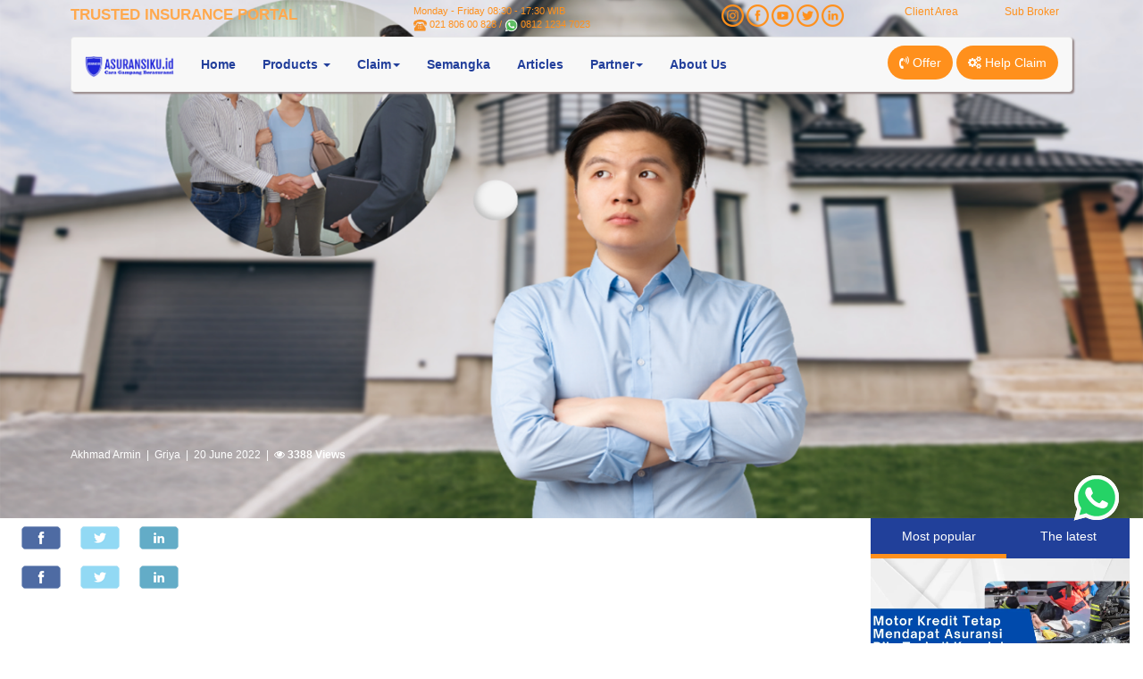

--- FILE ---
content_type: text/html; charset=UTF-8
request_url: https://www.asuransiku.id/promo-artikel/berita/1510/memulai-karir-sebagai-agen-properti?lang=en
body_size: 8594
content:
<!DOCTYPE html>
<html lang="en">

<head>
	<meta charset="utf-8">
	<meta http-equiv="X-UA-Compatible" content="IE=edge">
	<meta name="viewport" content="width=device-width, initial-scale=1">

	<meta name="robots" content="index, follow">
	<meta name="googlebot-news" content="index, follow">
	<meta name="googlebot" content="index, follow">
	<meta name="description" content="broker properti,agen properti,karir agen properti,bisnis properti,asuransi properti,asuransi rumah,asuransi bangunan" itemprop="description">
	<meta name="keywords" content="broker properti,agen properti,karir agen properti,bisnis properti,asuransi properti,asuransi rumah,asuransi bangunan" itemprop="keywords">
	<meta name="language" content="english">
	<meta property="og:type" content="article">
	<meta property="og:site_name" content="asuransikuid">
	<meta property="og:url" content="https://www.asuransiku.id/promo-artikel/berita/1510/memulai-karir-sebagai-agen-properti">
	<meta property="og:title" content="">
	<meta property="og:image" content="https://www.asuransiku.id/support/images/upload-photos/article/artikel2-besar-mulaikarir-agenproperti.png?w=650">
	<meta property="og:description" content="broker properti,agen properti,karir agen properti,bisnis properti,asuransi properti,asuransi rumah,asuransi bangunan">
	<meta name="twitter:card" content="summary_large_image">
	<meta name="twitter:site" content="@asuransiku_id">
	<meta name="twitter:site:id" content="@asuransiku_id">
	<meta name="twitter:creator" content="@asuransiku_id">
	<meta name="twitter:description" content="broker properti,agen properti,karir agen properti,bisnis properti,asuransi properti,asuransi rumah,asuransi bangunan">
	<meta name="twitter:image:src" content="https://www.asuransiku.id/support/images/upload-photos/article/artikel2-besar-mulaikarir-agenproperti.png?w=650">
	<title></title>
	<meta name="msapplication-TileImage" content="https://www.asuransiku.id/support/images/upload-photos/media/A_Logo.png">

<link rel="icon" href="https://www.asuransiku.id/support/images/upload-photos/media/A_Logo-150x150.png" sizes="32x32">
<link rel="icon" href="https://www.asuransiku.id/support/images/upload-photos/media/A_Logo.png" sizes="192x192">
<link rel="apple-touch-icon-precomposed" href="https://www.asuransiku.id/support/images/upload-photos/media/A_Logo.png">

<link rel="preconnect" href="https://www.youtube.com">
<link rel="preconnect" href="https://embed.youtube.com">
<link rel="preconnect" href="https://ajax.googleapis.com">
<link rel="preconnect" href="https://maps.googleapis.com">
<link rel="preconnect" href="https://www.googletagmanager.com">
<link rel="preconnect" href="https://pagead2.googlesyndication.com">
<link rel="preconnect" href="https://connect.facebook.net">
<link rel="preconnect" href="https://www.facebook.com">
<link rel="preconnect" href="https://embed.tawk.to">
<link rel="preconnect" href="https://va.tawk.to">
<link rel="preconnect" href="https://cdn.jsdelivr.net">	<link href="https://www.asuransiku.id/support/bootstrap/css/bootstrap.min.css" rel="stylesheet">
	<link href="https://www.asuransiku.id/support/font-awesome/css/font-awesome.css" rel="stylesheet">
	<link href="https://www.asuransiku.id/support/css/mystyle.css" rel="stylesheet">
	<link href="https://www.asuransiku.id/promo-artikel/berita/1510/memulai-karir-sebagai-agen-properti" rel="canonical">

	<style>
		.thumbnail {
			border: none;
		}

		.header {
			background-position: center;
			background-size: 100% 100%;
			height: 580px;
		}

		.tagline>.link-wa {
			text-decoration: none;
		}

		.tagline-mobile>.link-wa {
			text-decoration: none;
		}

		.header>.container>.small-info {
			color: #ff901c;
		}

		.content p {
			font-size: 15px;
			text-align: justify;
		}

		/** responsive all image in content */
		.content img {
			display: block;
			max-width: 100%;
			height: auto;
		}
	</style>

		<!-- Google Tag Manager -->
	<script async>(function(w,d,s,l,i){w[l]=w[l]||[];w[l].push({'gtm.start':
	new Date().getTime(),event:'gtm.js'});var f=d.getElementsByTagName(s)[0],
	j=d.createElement(s),dl=l!='dataLayer'?'&l='+l:'';j.async=true;j.src=
	'https://www.googletagmanager.com/gtm.js?id='+i+dl;f.parentNode.insertBefore(j,f);
	})(window,document,'script','dataLayer','GTM-NZB39H');</script>
	<!-- End Google Tag Manager -->

	<!-- JSON-LD markup generated by Google Structured Data Markup Helper. -->
	<script type="application/ld+json">
		{
			"@context": "http://schema.org",
			"@type": "Article",
			"name": "",
			"author": {
				"@type": "Person",
				"name": "Akhmad Armin",
				"url": "https://www.asuransiku.id/promo-artikel/author/akhmad-armin"
			},
			"datePublished": "2022-06-20T08:00:00+07:00",
			"dateModified": "2022-06-20T08:00:00+07:00",
			"image": "https://www.asuransiku.id/support/images/upload-photos/article/artikel2-besar-mulaikarir-agenproperti.png",
			"articleSection": "Griya",
			"articleBody": "",
			"url": "https://www.asuransiku.id/blog/memulai-karir-sebagai-agen-properti",
			"publisher": {
				"@type": "Organization",
				"name": "ASURANSIKU.id"
			}
		}
	</script>
</head>

<body>
	<section style="background-image: url('https://www.asuransiku.id/support/images/upload-photos/article/artikel2-besar-mulaikarir-agenproperti.png');" class="header header-article pwa-header-none">
		<div class="container">
			<script defer type="text/javascript">		
	$(document).on("click", "#btnGetOffer", function() {
		var form_data = {
			name: $("#txtName").val(),
			email: $("#txtEmailPenawaran").val(),
			no_telp: $("#txtTelp").val(),
			cob_id: $("#cbCob").val(),
			txt_captcha: $("#txtCaptcha").val(),
			hdf_captcha: $("#hdfCaptcha").val(),
			get_offer: $("#btnGetOffer").val()
		};

		$.ajax({
			type: "GET",
			url: "https://www.asuransiku.id/asuransiku",
			data: form_data,
			dataType: "text",
			cache: true,
			success: function(msg){
				if(msg == ''){
					window.location = "https://www.asuransiku.id/asuransiku/terimakasih";
				} else {
					$("#divError").html(msg);
				}
			}
		});
	});

	$(document).on("click", "#btnPenawaran", function() {
		$.ajax({
			type: "GET",
			url: "https://www.asuransiku.id/asuransiku/captcha",
			//data: form_data,
			dataType: "text",
	    cache:true,
			success: function(msg){
				$("#divShowCaptcha").html(msg);
			}
		});

		return false;
	});

	$(document).on("click", "#btnReload", function() {
		$.ajax({
			type: "GET",
			url: "https://www.asuransiku.id/asuransiku/captcha",
			//data: form_data,
			dataType: "text",
	    cache:true,
			success: function(msg){
				$("#divShowCaptcha").html(msg);
			}
		});

		return false;
	});
</script>
<div class="small-info">
    <div class="row">
        <div class="col-xs-7 col-sm-3 col-md-4 col-lg-4">
            <span class="portal-title"><strong>TRUSTED INSURANCE PORTAL</strong>
            </span>
        </div>
        <div class="col-xs-5 col-sm-9 col-md-8 col-lg-8">
            <div class="row">
                <div class="col-xs-12 col-sm-12 col-md-4 text-left tagline">
                    Monday - Friday 08:30 - 17:30 WIB<br>
                <img alt="Nomor Telp Asuransiku.id" src="https://www.asuransiku.id/support/images/support/phone.png" width="15"> 021 806 00 828 / <img alt="Nomor Whatsapp Asuransiku.id" src="https://www.asuransiku.id/support/images/support/wa2-min.png" width="15"> <a class="link-wa" target="_blank" href="https://api.whatsapp.com/send?phone=6281212347023&text=Helo ASURANSIKU.id">0812 1234 7023</a></div>
                <div class="col-xs-12 col-sm-12 col-md-4 text-right tagline">
                    <a href="https://www.instagram.com/asuransiku.id"><img alt="Instagram Asuransiku.id" width="25" src="https://www.asuransiku.id/support/images/IG.png"></a>
				<a href="https://www.facebook.com/asuransikuid/"><img alt="Facebook Asuransiku.id" width="25" src="https://www.asuransiku.id/support/images/FB.png"></a>
				<a href="https://www.youtube.com/channel/UCUS-E-oJ1GlT-Ktvwg5DxuA"><img alt="Youtube Asuransiku.id" width="25" src="https://www.asuransiku.id/support/images/Youtube.png"></a>
				<a href="https://twitter.com/asuransiku_id"><img alt="Twitter Asuransiku.id" width="25" src="https://www.asuransiku.id/support/images/Twitter.png"></a>
				<a href="https://www.linkedin.com/company/asuransiku.id?trk=company_logo"><img alt="Linkedin Asuransiku.id" width="25" src="https://www.asuransiku.id/support/images/Linkedin.png"></a>
                </div>
                <div class="col-xs-12 col-sm-12 col-md-4 text-right">
					<div class="col-md-6 col-sm-12"><a href="https://www.asuransiku.id/client-area/">Client Area</a></div>
					<div class="col-md-6 col-sm-12"><a href="https://www.asuransiku.id/agen">Sub Broker</a></div>
				</div>
					  
            </div>
        </div>
    </div>
            <span class="tagline-mobile">Monday - Friday 08:30 - 17:30 WIB <br> <img alt="Nomor Telp Asuransiku.id" src="https://www.asuransiku.id/support/images/support/phone.png" width="15"> 021 806 00 828 / <img alt="Nomor Whatsapp Asuransiku.id" src="https://www.asuransiku.id/support/images/support/wa2-min.png" width="15"> <a class="link-wa" target="_blank" href="https://api.whatsapp.com/send?phone=6281212347023&text=Helo ASURANSIKU.id">0812 1234 7023</a>
            </span>
</div>
<!-- start menu -->
<nav class="navbar navbar-default">
  <div class="container-fluid">
	<!-- Brand and toggle get grouped for better mobile display -->
	<div class="navbar-header">
	  <button type="button" class="navbar-toggle collapsed" data-toggle="collapse" data-target="#bs-example-navbar-collapse-1" aria-expanded="false">
		<span class="sr-only">Toggle navigation</span>
		<span class="icon-bar"></span>
		<span class="icon-bar"></span>
		<span class="icon-bar"></span>
	  </button>
	  <a class="navbar-brand" href="https://www.asuransiku.id/">
		<img alt="Asuransiku.id logo asuransiku" width="100" src="https://www.asuransiku.id/support/images/logo/logo-asuransiku.png" />
	  </a>
	</div>

	<!-- Collect the nav links, forms, and other content for toggling -->
	<div class="collapse navbar-collapse" id="bs-example-navbar-collapse-1">
		<ul class="nav navbar-nav">
			<li><a href="https://www.asuransiku.id/?lang=en">Home</a></li>			
			<li class="dropdown">
			  <a href="#" class="dropdown-toggle" data-toggle="dropdown" role="button" aria-haspopup="true" aria-expanded="false">Products <span class="caret"></span></a>
			  <ul class="dropdown-menu">
				<li><a href="https://www.asuransiku.id/produk-asuransi/mv/asuransi-kendaraan?lang=en">Vehicle insurance</a></li>
				<li><a href="https://www.asuransiku.id/produk-asuransi/property/asuransi-rumah?lang=en">Property Insurance</a></li>
				<li><a href="https://www.asuransiku.id/produk-asuransi/travel/asuransi-perjalanan?lang=en">Travel insurance</a></li>
				<li><a href="https://www.asuransiku.id/produk-asuransi/surety-bond/asuransi-jaminan?lang=en">Surety Bond Insurance</a></li>
				<li><a href="https://www.asuransiku.id/produk-asuransi/health/asuransi-kesehatan?lang=en">Health Insurance</a></li>
		    		<li><a href="https://www.asuransiku.id/produk-asuransi/wri/wreck-removal-insurance?lang=en">Wreck Removal</a></li>
			  </ul>
			</li>
            <li class="dropdown">
			  <a href="#" class="dropdown-toggle" data-toggle="dropdown" role="button" aria-haspopup="true" aria-expanded="false">Claim<span class="caret"></span></a>
			   <ul class="dropdown-menu">
				<li><a href="https://www.asuransiku.id/claim-asuransiku?lang=en">Claim Asuransiku</a></li>
				<li><a href="https://www.asuransiku.id/claim-panic?lang=en">Claim Panic Button</a></li>
				<li><a href="https://www.asuransiku.id/klaim?lang=en">Claim Procedure</a></li>
				<li><a href="https://www.asuransiku.id/bengkel-rekanan?lang=en">Partner Workshop</a></li>
			   </ul>
			</li>
			<li><a href="https://semangka.asuransiku.id">Semangka</a></li>
			<li><a href="https://www.asuransiku.id/promo-artikel">Articles</a></li>
			<li class="dropdown">
			  <a href="#" class="dropdown-toggle" data-toggle="dropdown" role="button" aria-haspopup="true" aria-expanded="false">Partner<span class="caret"></span></a>
              <li><a href="https://www.asuransiku.id/tentang-kami?lang=en">About Us</a></li>
			   <ul class="dropdown-menu">
				<!-- <li><a href="https://www.asuransiku.id/register/?lang=en">Sub Broker</a></li> -->
				<li><a href="https://www.asuransiku.id/mandiri/">Bank Mandiri</a></li>
				<li><a href="https://www.asuransiku.id/agen/">Sub Broker</a></li>
				<li><a href="https://www.asuransiku.id/referral">Referral</a></li>
			   </ul>
			</li>
								</ul>
					<ul class="nav navbar-nav navbar-right">
			<script>
			  $(function(){
				$('[rel=popover]').popover({ 
				  html : true, 
				  content: function() {
					return $('#popover_content_wrapper').html();
				  }
				});
			  });
			</script>
			<div class="desktop-offer">
				<li href="#" id="btnPenawaran" data-placement="bottom" class="btn btn-asuransiku-orange-menu" rel="popover" data-content=""> 
					<span class="fa fa-volume-control-phone"></span> 
Offer				</li>
				<li class="btn btn-asuransiku-orange-menu"> 
					<a href="https://www.asuransiku.id/claim-asuransiku/?lang=en" style="text-decoration:none;color:#fff;"><span class="fa fa-cogs"></span> Help Claim</a>
				</li>
			</div>
			<div class="mobile-offer">
				<!-- Button trigger modal -->
				<button id="btnPenawaran" type="button" class="btn btn-asuransiku-orange-menu" data-toggle="modal" data-target="#offerModal">
				  <span class="fa fa-volume-control-phone"></span> 
Offer				</button>
				<button class="btn btn-asuransiku-orange-menu">
				  <a href="https://www.asuransiku.id/claim-asuransiku/?lang=en" style="text-decoration:none;color:#fff;"><span class="fa fa-cogs"></span> Help Claim</a>
				</button>

				<!-- Modal -->
				<div class="modal fade" id="offerModal" tabindex="-1" role="dialog" aria-labelledby="myModalLabel">
				  <div class="modal-dialog" role="document">
					<div class="modal-content">
					  <div class="modal-header">
						<button type="button" class="close" data-dismiss="modal" aria-label="Close"><span aria-hidden="true">&times;</span></button>
						<h5 class="text-center modal-title" id="myModalLabel"><strong>Enter Data Below</strong></h5>
					  </div>
					  <div class="modal-body">
						<div id="divError"></div>
						<input name="txt_bilingual" id="txtBilingual" type="hidden" value="eng">
						<div class="form-group">
							<label>Name <span style="color:red;">*</span></label>
							<input name="name" id="txtName" type="text" class="form-control" placeholder="Name" required>
						</div>
						<div class="form-group">
							<label>Email</label>
							<input name="email" id="txtEmailPenawaran" type="email" class="form-control" placeholder="Email">
						</div>
						<div class="form-group">
							<label>Phone Number <span style="color:red;">*</span></label>
							<input name="no_telp" id="txtTelp" type="number" class="form-control" placeholder="Phone Number" required>
						</div>
						<div class="form-group">
							<label>
Type of Insurance <span style="color:red;">*</span></label>
							<select name="cob_id" id="cbCob" class="form-control" required="required">
							  <option value="">** Choose the type of insurance **</option>
							  <option value="01">Vehicle insurance</option>
							  <option value="02">Property Insurance</option>
							  <option value="05">Life insurance</option>
							  <option value="07">Travel insurance</option>
							</select>
						</div>
						<div id="divShowCaptcha"></div>
						<center>
							<input style="width:100%;" type="button" name="get_offer" value="Submit" id="btnGetOffer" class="btn btn-asuransiku-orange">
						</center>
					  </div>
					</div>
				  </div>
				</div>
			</div>

			<div id="popover_content_wrapper" style="display: none;">
				<div class="popover-content">
					<h5 class="text-center"><strong>Enter Data Below</strong></h5>
					<div id="divError"></div>
					<input name="txt_bilingual" id="txtBilingual" type="hidden" value="eng">
					<div class="form-group">
						<label>Name <span style="color:red;">*</span></label>
						<input name="name" id="txtName" type="text" class="form-control" placeholder="Name" required>
					</div>
					<div class="form-group">
						<label>Email</label>
						<input name="email" id="txtEmailPenawaran" type="email" class="form-control" placeholder="Email">
					</div>
					<div class="form-group">
						<label>Phone Number <span style="color:red;">*</span></label>
						<input name="no_telp" id="txtTelp" type="number" class="form-control" placeholder="Phone Number" required>
					</div>
					<div class="form-group">
						<label>
Type of Insurance <span style="color:red;">*</span></label>
						<select name="cob_id" id="cbCob" class="form-control" required="required">
						  <option value="">** Choose the type of insurance **</option>
							  <option value="01">Vehicle insurance</option>
							  <option value="02">Property Insurance</option>
							  <option value="05">Life insurance</option>
							  <option value="07">Travel insurance</option>
						</select>
					</div>
					<div id="divShowCaptcha"></div>
					<center>
						<input style="width:100%;" type="button" name="get_offer" value="Submit" id="btnGetOffer" class="btn btn-asuransiku-orange">
					</center>
				</div>
			</div>	
		</ul>
					
	</div><!-- /.navbar-collapse -->
  </div><!-- /.container-fluid -->
</nav>
<!-- end menu -->
			<div class="title-artcl">
				<h1 style="display: inline-block;"></h1>
				<br>
				<small style="display: inline-block;"><a href="https://www.asuransiku.id/promo-artikel/author/akhmad-armin">Akhmad Armin</a>&nbsp;&nbsp;|&nbsp;&nbsp;Griya&nbsp;&nbsp;|&nbsp;&nbsp;20 June 2022&nbsp;&nbsp;|&nbsp;&nbsp;<i class="fa fa-eye" aria-hidden="true"></i> <strong>3388 Views</strong></small>
			</div>
		</div>
	</section>
	<div class="container-fluid">
		<div class="content_artcl">
			<div class="title-artcl-m">
				<h2></h2>
				<small>Griya&nbsp;&nbsp;|&nbsp;&nbsp;20 June 2022</small>
				<img class="img-responsive" src="https://www.asuransiku.id/support/images/upload-photos/article/artikel2-besar-mulaikarir-agenproperti.png" loading="lazy" alt="">
			</div>
			<div class="row">
				<div class="col-xs-12 col-md-9 col-lg-9">
					<div class="row pwa-share-top-none">
						<div class="col-xs-12 col-md-12">
							<a class="btn btn_share" href="https://www.facebook.com/sharer.php?u=https://www.asuransiku.id/blog/memulai-karir-sebagai-agen-properti&picture=https://www.asuransiku.id/support/images/upload-photos/article/artikel2-besar-mulaikarir-agenproperti.png" target="_blank">
								<img src="https://www.asuransiku.id/support/images/share-icon-facebook.png" alt="icon facebook">
							</a>
							<a class="btn btn_share" href="https://twitter.com/intent/tweet?text=&url=https://www.asuransiku.id/blog/memulai-karir-sebagai-agen-properti" data-size="large" target="_blank">
								<img src="https://www.asuransiku.id/support/images/share-icon-twitter.png" alt="icon twitter">
							</a>
							<a class="btn btn_share" href="https://www.linkedin.com/shareArticle?mini=true&url=https://www.asuransiku.id/blog/memulai-karir-sebagai-agen-properti&title=&picture=https://www.asuransiku.id/support/images/upload-photos/article/artikel2-besar-mulaikarir-agenproperti.png" target="_blank">
								<img src="https://www.asuransiku.id/support/images/share-icon-Linkedin.png" alt="icon linkedin">
							</a>
						</div>
					</div>
					<div class="content">
											</div>
										<div class="row pwa-share-bottom-none">
						<div class="col-xs-12 col-md-12">
							<a class="btn btn_share" href="https://www.facebook.com/sharer/sharer.php?u=https://www.asuransiku.id/blog/memulai-karir-sebagai-agen-properti&picture=https://www.asuransiku.id/support/images/upload-photos/article/artikel2-besar-mulaikarir-agenproperti.png" target="_blank">
								<img src="https://www.asuransiku.id/support/images/share-icon-facebook.png" alt="icon facebook">
							</a>
							<a class="btn btn_share" href="https://twitter.com/intent/tweet?text=&url=https://www.asuransiku.id/blog/memulai-karir-sebagai-agen-properti" data-size="large" target="_blank">
								<img src="https://www.asuransiku.id/support/images/share-icon-twitter.png" alt="icon twitter">
							</a>
							<a class="btn btn_share" href="https://www.linkedin.com/shareArticle?mini=true&url=https://www.asuransiku.id/blog/memulai-karir-sebagai-agen-properti&title=&picture=https://www.asuransiku.id/support/images/upload-photos/article/artikel2-besar-mulaikarir-agenproperti.png" target="_blank">
								<img src="https://www.asuransiku.id/support/images/share-icon-Linkedin.png" alt="icon linkedin">
							</a>
						</div>
					</div>

					<div id="fb-root"></div>
					<div class="fb-comments" data-numposts="5" width="100%"></div>
				</div>
				<div class="col-xs-12 col-md-3 col-lg-3 pwa-items-none">
					<!-- Nav tabs -->
<ul class="nav nav-tabs nav-justified nav-half" role="tablist">
	<li role="presentation" class="active"><a href="#popular" aria-controls="popular" data-toggle="tab">Most popular</a></li>
	<li role="presentation"><a href="#recent" aria-controls="recent" role="tab" data-toggle="tab">
The latest</a></li>
</ul>

<!-- Tab panes -->
<div class="tab-content">
	<div role="tabpanel" class="tab-pane active" id="popular">
		<div class="list-group">
								<img class="img-responsive center-block" loading="lazy" src="https://www.asuransiku.id/support/images/upload-photos/article/motor-kredit.webp" alt="Motor Kredit Tetap Mendapat Asuransi Bila Terjadi Kecelakaan" title="Motor Kredit Tetap Mendapat Asuransi Bila Terjadi Kecelakaan">
						<a href="https://www.asuransiku.id/blog/motor-kredit-tetap-mendapat-asuransi-bila-terjadi-kecelakaan" class="list-group-item">
			  <div class="row">
				<div class="col-xs-1 col-md-1">1.</div>
				<div class="col-xs-10 col-md-10">Motorcycle Credit Still Gets Insurance When An Accident Occurs</div>
			  </div>
			</a>
									<a href="https://www.asuransiku.id/blog/pengertian-asuransi" class="list-group-item">
			  <div class="row">
				<div class="col-xs-1 col-md-1">2.</div>
				<div class="col-xs-10 col-md-10">Understanding insurance</div>
			  </div>
			</a>
									<a href="https://www.asuransiku.id/blog/bisakah-bulking-dan-cutting-bersamaan" class="list-group-item">
			  <div class="row">
				<div class="col-xs-1 col-md-1">3.</div>
				<div class="col-xs-10 col-md-10"></div>
			  </div>
			</a>
									<a href="https://www.asuransiku.id/blog/pengertian-asuransi-kendaraan-bermotor" class="list-group-item">
			  <div class="row">
				<div class="col-xs-1 col-md-1">4.</div>
				<div class="col-xs-10 col-md-10">Understanding motor vehicle insurance</div>
			  </div>
			</a>
									<a href="https://www.asuransiku.id/blog/asuransi-kebakaran-flexas" class="list-group-item">
			  <div class="row">
				<div class="col-xs-1 col-md-1">5.</div>
				<div class="col-xs-10 col-md-10">FIRE INSURANCE (FLEXAS)</div>
			  </div>
			</a>
									<a href="https://www.asuransiku.id/blog/ciri-ciri-ecu-motor-rusak" class="list-group-item">
			  <div class="row">
				<div class="col-xs-1 col-md-1">6.</div>
				<div class="col-xs-10 col-md-10"></div>
			  </div>
			</a>
									<a href="https://www.asuransiku.id/blog/tata-cara-klaim-asuransi-motor-kredit-kecelakaan" class="list-group-item">
			  <div class="row">
				<div class="col-xs-1 col-md-1">7.</div>
				<div class="col-xs-10 col-md-10">Procedure for Accident Insurance Motor Credit Claims</div>
			  </div>
			</a>
									<a href="https://www.asuransiku.id/blog/1-suku-emas-berapa-gram" class="list-group-item">
			  <div class="row">
				<div class="col-xs-1 col-md-1">8.</div>
				<div class="col-xs-10 col-md-10"></div>
			  </div>
			</a>
									<a href="https://www.asuransiku.id/blog/minum-banyak-air-putih-melancarkan-pernapasan-pada-manusia" class="list-group-item">
			  <div class="row">
				<div class="col-xs-1 col-md-1">9.</div>
				<div class="col-xs-10 col-md-10">Drinking Lots of White Water Radiates In Humans</div>
			  </div>
			</a>
									<a href="https://www.asuransiku.id/blog/olahraga-pembentukan-otot-tanpa-suplemen-bisakah" class="list-group-item">
			  <div class="row">
				<div class="col-xs-1 col-md-1">10.</div>
				<div class="col-xs-10 col-md-10"></div>
			  </div>
			</a>
					</div>
	</div>
	<div role="tabpanel" class="tab-pane" id="recent">
		<div class="list-group">
									<center><img class="img-responsive center-block" loading="lazy" src="https://www.asuransiku.id/support/images/upload-photos/article/shop-drawing.webp" alt="Shop Drawing: Pengertian, Fungsi, dan Contoh" title="Shop Drawing: Pengertian, Fungsi, dan Contoh"></center>
						<a href="https://www.asuransiku.id/blog/apa-itu-shop-drawing" class="list-group-item">
			  <div class="row">
					<div class="col-xs-1 col-md-1">1.</div>
					<div class="col-xs-10 col-md-10">Shop Drawing: Pengertian, Fungsi, dan Contoh</div>
			  </div>
			</a>
									<a href="https://www.asuransiku.id/blog/oleh-oleh-umroh-paling-dicari" class="list-group-item">
			  <div class="row">
					<div class="col-xs-1 col-md-1">2.</div>
					<div class="col-xs-10 col-md-10">Oleh Oleh Umroh Paling Populer dan Disukai Keluarga</div>
			  </div>
			</a>
									<a href="https://www.asuransiku.id/blog/cara-klaim-asuransi-mobil-online" class="list-group-item">
			  <div class="row">
					<div class="col-xs-1 col-md-1">3.</div>
					<div class="col-xs-10 col-md-10">Cara Klaim Asuransi Mobil Online dengan Mudah </div>
			  </div>
			</a>
									<a href="https://www.asuransiku.id/blog/apa-itu-drill-fire" class="list-group-item">
			  <div class="row">
					<div class="col-xs-1 col-md-1">4.</div>
					<div class="col-xs-10 col-md-10">Apa Itu Drill Fire? Simak Penjelasan Lengkapnya di Sini</div>
			  </div>
			</a>
									<a href="https://www.asuransiku.id/blog/dashcam-mobil" class="list-group-item">
			  <div class="row">
					<div class="col-xs-1 col-md-1">5.</div>
					<div class="col-xs-10 col-md-10">Dashcam Mobil: Fungsi, Manfaat, dan Tips Memilih yang Tepat</div>
			  </div>
			</a>
									<a href="https://www.asuransiku.id/blog/disneyland-dimana-saja" class="list-group-item">
			  <div class="row">
					<div class="col-xs-1 col-md-1">6.</div>
					<div class="col-xs-10 col-md-10">Disneyland Dimana Saja? Ini Daftar Lengkapnya di Seluruh Dunia!</div>
			  </div>
			</a>
									<a href="https://www.asuransiku.id/blog/apa-itu-revolution-per-minute-rpm" class="list-group-item">
			  <div class="row">
					<div class="col-xs-1 col-md-1">7.</div>
					<div class="col-xs-10 col-md-10">Apa Itu Revolution Per Minute (RPM)? Simak Penjelasannya!</div>
			  </div>
			</a>
									<a href="https://www.asuransiku.id/blog/bengkel-mobil-kudus-terbaik" class="list-group-item">
			  <div class="row">
					<div class="col-xs-1 col-md-1">8.</div>
					<div class="col-xs-10 col-md-10">Daftar Bengkel Mobil Kudus Terbaik dengan Pelayanan Profesional</div>
			  </div>
			</a>
									<a href="https://www.asuransiku.id/blog/rumus-mengatur-keuangan" class="list-group-item">
			  <div class="row">
					<div class="col-xs-1 col-md-1">9.</div>
					<div class="col-xs-10 col-md-10">Rumus Mengatur Keuangan yang Bikin Hidup Lebih Tenang</div>
			  </div>
			</a>
									<a href="https://www.asuransiku.id/blog/lantai-mezzanine" class="list-group-item">
			  <div class="row">
					<div class="col-xs-1 col-md-1">10.</div>
					<div class="col-xs-10 col-md-10">Lantai Mezzanine: Solusi Praktis Tambah Ruang di Rumah</div>
			  </div>
			</a>
					</div>
	</div>
</div>	
					<!-- Nav tabs -->
<ul class="nav nav-tabs nav-justified" role="tablist">
	<li role="presentation" class="active"><a href="#kategori" aria-controls="kategori" role="tab" data-toggle="tab">Categories</a></li>
</ul>

<!-- Tab panes -->
<div class="tab-content">
	<div role="tabpanel" class="tab-pane active" id="kategori">
		<div class="list-group">
					<a href="https://www.asuransiku.id/promo-artikel/category/2" class="list-group-item">
			  <div class="row">
				<div class="col-xs-12 col-md-12">
					Otomotif				</div>
			  </div>
			</a>
						<a href="https://www.asuransiku.id/promo-artikel/category/3" class="list-group-item">
			  <div class="row">
				<div class="col-xs-12 col-md-12">
					Griya				</div>
			  </div>
			</a>
						<a href="https://www.asuransiku.id/promo-artikel/category/4" class="list-group-item">
			  <div class="row">
				<div class="col-xs-12 col-md-12">
					General				</div>
			  </div>
			</a>
						<a href="https://www.asuransiku.id/promo-artikel/category/5" class="list-group-item">
			  <div class="row">
				<div class="col-xs-12 col-md-12">
					Pariwisata				</div>
			  </div>
			</a>
						<a href="https://www.asuransiku.id/promo-artikel/category/7" class="list-group-item">
			  <div class="row">
				<div class="col-xs-12 col-md-12">
					Lifestyle and Health				</div>
			  </div>
			</a>
						<a href="https://www.asuransiku.id/promo-artikel/category/9" class="list-group-item">
			  <div class="row">
				<div class="col-xs-12 col-md-12">
					Important Information				</div>
			  </div>
			</a>
						<a href="https://www.asuransiku.id/promo-artikel/category/10" class="list-group-item">
			  <div class="row">
				<div class="col-xs-12 col-md-12">
					Pets and Agriculture				</div>
			  </div>
			</a>
						<a href="https://www.asuransiku.id/promo-artikel/category/11" class="list-group-item">
			  <div class="row">
				<div class="col-xs-12 col-md-12">
					Bisnis				</div>
			  </div>
			</a>
						<a href="https://www.asuransiku.id/promo-artikel/category/12" class="list-group-item">
			  <div class="row">
				<div class="col-xs-12 col-md-12">
					Finance				</div>
			  </div>
			</a>
						<a href="https://www.asuransiku.id/promo-artikel/category/13" class="list-group-item">
			  <div class="row">
				<div class="col-xs-12 col-md-12">
					Culinary				</div>
			  </div>
			</a>
					</div>
	</div>
</div>
				</div>
			</div>
		</div>
	</div>
	<div class="footer-1">
	<div class="container">
		<div class="row">
			<div class="col-sm-12 col-md-3">
				<center>
					<a target="_blank" href="https://sealsplash.geotrust.com/splash?&dn=www.asuransiku.id"><img loading="lazy" alt="Keamanan Terjamin oleh SSL DIGICERT" src="https://www.asuransiku.id/support/images/upload-photos/media/digicert.png" width="175" class="img-responsive"></a>
					<label>SAFE TRANSACTIONS
</label>
				</center>
				<center>
					<br>
					<a target="_blank" href="https://play.google.com/store/apps/details?id=id.asuransiku.app.abb"><img loading="lazy" alt="Asuransiku.id tersedia di Google Playstore" src="https://www.asuransiku.id/support/images/available_on_google_play.png" width="150" class="img-responsive"></a>
				</center>
			</div>
			<div class="col-sm-4 col-md-2">
				<label>Product</label><br>
				<p><p>
<a href="https://www.asuransiku.id/produk-asuransi/mv/asuransi-kendaraan?lang=en">Asuransi Kendaraan</a><br>
<a href="https://www.asuransiku.id/produk-asuransi/property/asuransi-rumah?lang=en">Asuransi Property</a><br>
<a href="https://www.asuransiku.id/produk-asuransi/travel/asuransi-perjalanan?lang=en" target="_blank">Asuransi Travel</a><br>
<a href="https://www.asuransiku.id/produk-asuransi/surety-bond/asuransi-jaminan?lang=en" target="_blank">Asuransi Penjaminan</a><br>
<a href="https://www.asuransiku.id/produk-asuransi/micro/asuransi-mikro?lang=en" target="_blank">Asuransi Mikro</a><br>
<a href="https://www.asuransiku.id/produk-asuransi/health/asuransi-kesehatan?lang=en" target="_blank">Asuransi Kesehatan</a><br>
<a href="https://www.asuransiku.id/produk-asuransi/wri/wreck-removal-insurance?lang=en" target="_blank">Asuransi Wreck Removal</a>
</p></p>
			</div>
			<div class="col-sm-4 col-md-2">
				<label>Contact Us</label><br>
				<p><p><span style="color:#ffffff">021 &ndash; 806 00 828<br />
0812 1234 7023<br />
<a class="link-wa" target="_blank" href="https://api.whatsapp.com/send?phone=6281212347023&amp;text=Hai">0812 1234 7023</a><br />
<a class="link-wa" target="_blank" href="https://api.whatsapp.com/send?phone=6281283627588&amp;text=Hai">0812 8362 7588</a><br />
Monday - Friday<br />
08.30 s/d 17.30 WIB</span></p>
<p><span style="color:#ffffff">Synergy Building, 15th fl<br />
Jl. Jalur Sutera Barat Kav.17, Alam Sutera<br />
Tangerang, Banten 15143 - Indonesia&nbsp;</span></p>
</p>
			</div>
			<div class="col-sm-4 col-md-2">
				<label>Help</label><br>
				<p><p>
<a href="https://www.asuransiku.id/pengembalian-premi?lang=en">Refund Premium</a><br />
<a href="https://www.asuransiku.id/produk-asuransi/support/doc/Kebijakan_Privasi_dan_Syarat_Ketentuan.pdf" target="_blank">Terms, Conditions & Privacy</a><br />
</p>
</p>
			</div>
			<div class="col-sm-12 col-md-3">
				<div class="embed-responsive embed-responsive-4by3">
					<!-- <iframe class="embed-responsive-item" src="https://www.google.com/maps/embed?pb=!1m18!1m12!1m3!1d3966.555084657333!2d106.79543601476894!3d-6.190238395518609!2m3!1f0!2f0!3f0!3m2!1i1024!2i768!4f13.1!3m3!1m2!1s0x0%3A0x65ab84fe23010406!2sASURANSIKU.id!5e0!3m2!1sen!2s!4v1474535494562"></iframe> -->
					<!-- <iframe src="https://www.google.com/maps/embed?pb=!1m14!1m8!1m3!1d15865.20367268664!2d106.6529632!3d-6.2239959!3m2!1i1024!2i768!4f13.1!3m3!1m2!1s0x0%3A0x3c4b49cffd39fd98!2sCara%20Gampang%20Berasuransi!5e0!3m2!1sid!2sid!4v1636353202465!5m2!1sid!2sid" width="600" height="450" style="border:0;"></iframe> -->
					<!-- <iframe src="https://www.google.com/maps/embed?pb=!1m18!1m12!1m3!1d26682.202101902356!2d106.66648316466777!3d-6.219735299687004!2m3!1f0!2f0!3f0!3m2!1i1024!2i768!4f13.1!3m3!1m2!1s0x2e69fb49ef6edad3%3A0x55c41f1f30bb9b5b!2sPialang%20dan%20Konsultan%20Asuransi!5e0!3m2!1sid!2sid!4v1636354295185!5m2!1sid!2sid" width="600" height="450" style="border:0;" allowfullscreen="" loading="lazy"></iframe> -->
					<iframe class="embed-responsive-item" loading="lazy" data-src="https://www.google.com/maps/embed?pb=!1m18!1m12!1m3!1d1983.147682848452!2d106.65184579399687!3d-6.224731324940809!2m3!1f0!2f0!3f0!3m2!1i1024!2i768!4f13.1!3m3!1m2!1s0x2e69f693ac640f6b%3A0x65ab84fe23010406!2sASURANSIKU.id!5e0!3m2!1sid!2sid!4v1637025440473!5m2!1sid!2sid" allowfullscreen=""></iframe>
				</div>
			</div>
		</div><br>
		<div class="row">
			<div class="col-sm-8 col-md-9">
				&copy; 2015 ASURANSIKU.id All Right Reserved
			</div>
			<div class="col-sm-4 col-md-3">
				<a href="https://www.instagram.com/asuransiku.id"><img alt="Instagram Asuransiku.id" width="25" src="https://www.asuransiku.id/support/images/IG.png"></a>
				<a href="https://www.facebook.com/asuransikuid/"><img alt="Facebook Asuransiku.id" width="25" src="https://www.asuransiku.id/support/images/FB.png"></a>
				<a href="https://www.youtube.com/channel/UCUS-E-oJ1GlT-Ktvwg5DxuA"><img alt="Youtube Asuransiku.id" width="25" src="https://www.asuransiku.id/support/images/Youtube.png"></a>
				<a href="https://twitter.com/asuransiku_id"><img alt="Twitter Asuransiku.id" width="25" src="https://www.asuransiku.id/support/images/Twitter.png"></a>
				<a href="https://www.linkedin.com/company/asuransiku.id?trk=company_logo"><img alt="Linkedin Asuransiku.id" width="25" src="https://www.asuransiku.id/support/images/Linkedin.png"></a>
			</div>
		</div>
	</div>
</div>
<div class="footer-2">
	<div class="container">
		<div class="row">
			<div class="col-sm-8 col-md-5" style="margin:0;">
				<label>Powered by</label><br>
				<img loading="lazy" alt="PT ABB Insurance Brokers" width="100" src="https://www.asuransiku.id/support/images/logo-abb.png">
				<img loading="lazy" alt="APPARINDO" width="100" src="https://www.asuransiku.id/support/images/logo-apparindo.png">
				<img loading="lazy" alt="OJK" width="100" src="https://www.asuransiku.id/support/images/logo-ojk.png">
				<img loading="lazy" alt="Fintech" width="100" src="https://www.asuransiku.id/support/images/logo-fintech.png">
			</div>
			<div class="col-sm-4 col-md-3" style="margin:0;">
				<center>
					<label>Registered with Kominfo</label><br>
					<img loading="lazy" alt="Terdaftar Digital Broker oleh Kominfo" width="50" src="https://www.asuransiku.id/support/images/kominfo.png">
				</center>
			</div>
			<div class="col-sm-12 col-md-4" style="margin:0;">
				<label><a href="https://www.asuransiku.id/cara-bayar?lang=en">Payment Gateway</a></label><br>
				<img loading="lazy" alt="Pembayaran menggunakan kartu kredit American Express di Asuransiku.id" width="60" src="https://www.asuransiku.id/support/images/logo-amex.png">
				<img loading="lazy" alt="Pembayaran menggunakan kartu kredit JCB di Asuransiku.id" width="60" src="https://www.asuransiku.id/support/images/logo-jcb.png">
				<img loading="lazy" alt="Pembayaran menggunakan kartu kredit Mastercard di Asuransiku.id" width="60" src="https://www.asuransiku.id/support/images/logo-mastercard.png">
				<img loading="lazy" alt="Pembayaran menggunakan ALTO di Asuransiku.id" width="60" src="https://www.asuransiku.id/support/images/logo-alto.png">
				<img loading="lazy" alt="Pembayaran menggunakan ATM Bersama di Asuransiku.id" width="60" src="https://www.asuransiku.id/support/images/logo-atm-bersama.png">
				<img loading="lazy" alt="Pembayaran menggunakan Bank BCA di Asuransiku.id" width="60" src="https://www.asuransiku.id/support/images/logo-bca.png">
				<img loading="lazy" alt="Pembayaran menggunakan Bank Mandiri di Asuransiku.id" width="60" src="https://www.asuransiku.id/support/images/logo-mandiri.png">
				<img loading="lazy" alt="Pembayaran menggunakan Prima di Asuransiku.id" width="60" src="https://www.asuransiku.id/support/images/logo-prima.png">
				<img loading="lazy" alt="Pembayaran menggunakan kartu kredit Visa di Asuransiku.id" width="60" src="https://www.asuransiku.id/support/images/logo-visa.png">
			</div>
		</div>
	</div>
</div>
<!-- Whatsapp Widget -->
<a id="ic-wa" class="ic-wa cta-waba show" href="https://wa.me/6281212347023?text=Halo ASURANSIKU.id, Saya tertarik dengan asuransi!" title="Whatsapp ASURANSIKU.id" target="_blank" rel="noreferrer">
	<img width="64" height="64" alt="WhatsApp ASURANSIKU.id" class="img-slider-lazy" title="Whatsapp ASURANSIKU.id" data-src="https://www.asuransiku.id/support/images/ic-wa.svg">
	<span><strong>WhatsApp Customer Service</strong></span>
</a>

<!-- Google Tag Manager (noscript) -->
<noscript><iframe src="https://www.googletagmanager.com/ns.html?id=GTM-NZB39H"
		height="0" width="0" style="display:none;visibility:hidden"></iframe></noscript>
<!-- End Google Tag Manager (noscript) -->

<!--Start of Tawk.to Script-->
<script async type="text/javascript">
	function initIframe() {
		var vidDefer = document.getElementsByTagName('iframe');
		for (var i = 0; i < vidDefer.length; i++) {
			if (vidDefer[i].getAttribute('data-src')) {
				vidDefer[i].setAttribute('src', vidDefer[i].getAttribute('data-src'));
			}
		}
	}

	function initImageLazy() {
		var sliderDefer = document.getElementsByClassName('img-slider-lazy');
		for (var i = 0; i < sliderDefer.length; i++) {
			if (sliderDefer[i].getAttribute('data-src')) {
				sliderDefer[i].setAttribute('src', sliderDefer[i].getAttribute('data-src'));
			}
		}
	}

	initIframe()
	initImageLazy()

	/** Tawk Chat */
	var Tawk_API = Tawk_API || {},
		Tawk_LoadStart = new Date();
	(function() {
		var s1 = document.createElement("script"),
			s0 = document.getElementsByTagName("script")[0];
		s1.async = true;
		s1.src = 'https://embed.tawk.to/57e25477ff00b01eac7a61eb/default';
		s1.charset = 'UTF-8';
		s1.setAttribute('crossorigin', '*');
		s0.parentNode.insertBefore(s1, s0);
	})();
</script>
<!--End of Tawk.to Script-->	<script src="https://ajax.googleapis.com/ajax/libs/jquery/1.12.4/jquery.min.js"></script>
	<script defer src="https://www.asuransiku.id/support/bootstrap/js/bootstrap.min.js"></script>
	<script defer>
		/** Facebook */
		(function(d, s, id) {
			var js, fjs = d.getElementsByTagName(s)[0];
			if (d.getElementById(id)) return;
			js = d.createElement(s);
			js.id = id;
			js.src = "//connect.facebook.net/en_US/sdk.js#xfbml=1&version=v2.8";
			fjs.parentNode.insertBefore(js, fjs);
		}(document, 'script', 'facebook-jssdk'));
	</script>
</body>
</html>


--- FILE ---
content_type: text/css
request_url: https://www.asuransiku.id/support/css/mystyle.css
body_size: 3071
content:
h3{font-weight:bolder;margin:0px 0 15px 0;}
h4{font-weight:bolder;text-align:center;margin:0px 0 15px 0;}
.ads-mobile{display:none !important;}
.ads-desktop{display:block !important;}
.tagline{font-size:10.5px;}
.tagline-mobile{padding:0 15px;display:none;}
.portal-title{color:#ffa94f;font-size:17px;}
.header > .container > .small-info{color:#fff;margin:5px 0;font-size:12px;}
.header > .container > .small-info a{color:#FF901C;}
.header-2{height:120px;}
.header-2 > .container > .small-info{color:#FF901C;}
.header-2 > .container > .small-info a{color:#FF901C;}
.hdr-compare{background:none;}
.hdr-compare > .container > .small-info{color:#FF901C;text-align:right;margin:5px 0;font-size:12px;}
.panel-heading-blue{background-color:#21409a !important;color:#fff !important;}
.panel-body-blue{background-color:#E3F0FF;}
.panel-heading-orange{background-color:#FF901C !important;color:#fff !important;}
.panel-body-orange{background-color:#f9e5d0;}
.modal-title{color:#FF901C;}
.modal-body{text-align:center;color:#21409a;}
.navbar-default .navbar-nav>li>a:focus, .navbar-default .navbar-nav>li>a:hover{background:none;color:#FF901C;}
.navbar-default .navbar-nav>.open>a, .navbar-default .navbar-nav>.open>a:focus, .navbar-default .navbar-nav>.open>a:hover{background:none;color:#FF901C;}
.dropdown-menu{padding:0;margin-top:5px;}
.dropdown-menu>li>a:focus, .dropdown-menu>li>a:hover{background-color:#f9e5d0;}
.navbar{z-index:1;padding:5px 0;margin-bottom:0;box-shadow:2px 2px 2px #968787;}
.navbar-default .navbar-nav>li>a{color:#223F9B;font-weight:bold;}
.btn-submit-discount{background:#FF901C;border:#FF901C;margin-top:27px;color:#fff;border-radius:41px;}
.btn-submit-discount:hover{background:#ffa140;color:#fff !important;border-radius:41px;}
.btn-asuransiku-grey{width:100%;margin-top:4px;background:#c7c7c7;color:#fff !important;border-radius:41px;padding-top:8px !important;padding-bottom:8px !important;}
.btn-asuransiku-grey:hover{background:#ececec;color:#fff !important;border-radius:41px;}
.btn-asuransiku-orange-menu{margin-top:4px;background:#FF901C;color:#fff !important;border-radius:41px;padding-top:8px !important;padding-bottom:8px !important;}
.btn-asuransiku-orange-menu:hover{background:#ffa94f;color:#fff !important;border-radius:41px;}
.btn-asuransiku-orange{width:100%;margin-top:4px;background:#FF901C;color:#fff !important;border-radius:41px;padding-top:8px !important;padding-bottom:8px !important;}
.btn-asuransiku-orange:hover{background:#ffa94f;color:#fff !important;border-radius:41px;}
.btn-asuransiku-blue{width:100%;margin-top:4px;background:#21409a;color:#fff !important;border-radius:41px;padding-top:8px !important;padding-bottom:8px !important;}
.btn-asuransiku-blue:hover{background:#294fbb;color:#fff !important;border-radius:41px;}
.btn-asuransiku-blue.active{background:#f9e5d0;color:#FF901C !important;border-radius:41px;}
.trapezoid{border-bottom:30px solid #21409a;border-left:30px solid transparent;height:0;width:100%;}
.trapezoid>a{position:absolute;color:#fff;font-weight:bolder;font-size:12px;padding:8px 0;}
.trapezoid>a:hover{color:#FF901C;text-decoration:none;}
a.list-group-item:focus, a.list-group-item:hover, button.list-group-item:focus, button.list-group-item:hover{color:#FF901C;text-decoration:none;background-color:#fff;}
.btn-referral{background:#FF901C;color:#fff !important;border-radius:41px;}
.btn-referral:hover{background:#ffa94f;color:#fff !important;border-radius:41px;}
.footer-1{padding:20px;background:#21409A;color:#fff;}
.footer-1 a{color:#fff;}
.footer-1 a:hover{text-decoration:none;color:#FF901C;}
.footer-2{padding:20px;background:#fff;}
.footer-2 label{color:#005DA3;}
.popover{left:785px !important;background-color:#E3F0FF;color:#005DA3;max-width:30%;width:100%;}
.popover.bottom>.arrow:after{border-bottom-color:#E3F0FF;}
.popover-content{font-size:12px;}
.arrow{left:80% !important;}
.why{margin:0 0 20px 0;}
.why-photo{background:#E3F0FF;}
.why label{font-size:14px;}
.why p{font-size:12px;}
.partner{margin:0 0 20px 0;}
.testimoni{margin:0 0 20px 0;}
.testi-content{background:#E3F0FF;padding:20px;margin:5px 0;}
.testi-content label{font-size:14px;}
.testi-content p{font-size:12px;}
.out-content{margin-top:-182px;}
.carousel{margin-top:-507px;}
.get-offer{margin:0 0 20px 0;padding:20px;background:#005DA3;color:#fff;}
.get-offer > .row{color:#fff;margin-left:30px;margin-right:30px;}
.form-control,.input-group-addon{border-radius:0;}
.popover_content_wrapper{z-index:1500;}
.small-smltn{padding:15px;margin-top:20px;background:#E3F0FF;}
.small-smltn p{font-weight:bolder;color:#005DA3;}
.small-smltn label{color:#005DA3;}
.input-group-addon{background:#005DA3;color:#fff;}
.compare-lg{display:block;}
.compare-sm{display:none;}
.thead{margin-bottom:10px;color:#fff;padding:10px;background:#21409a;}
.tbody{margin:5px 0;border:1px solid #c7c1c1;padding:10px;}
.tbody:hover{border:1px solid #21409a;}
.table-compare{margin-bottom:0;font-size:small;}
.panel-compare{margin-top:10px;}
.panel-compare:hover{border:1px solid #21409a;}
.ph-compare{background-color:#fff !important;}
.ph-compare >.row{padding:0 15px;}
.ph-compare >.row>.col-md-2>center>label{color:#FF901C;}
.ph-compare >.row>.col-lg-4>.row>.col-lg-6,.col-lg-12{padding:0;}
.nt-compare{border:none;}
.nt-compare>li>a:focus, .nt-compare>li>a:hover{background-color:rgba(255,255,255,.15) !important;border-color:rgba(255,255,255,.15);}
.nt-compare>li>a:focus{color:#FF901C;border-bottom:2px solid #FF901C;}
.panel-group .ph-compare+.panel-collapse>.list-group, .panel-group .ph-compare+.panel-collapse>.panel-body{border:1px solid rgba(255,255,255,.15);}
.rw-choose-sm{display:none;}
.rw-choose-lg{display:block;}
.description-page{text-align:center;color:#fff;margin-top:200px;}
.title-page{margin-top:5px;color:#21409A;font-weight:bolder;}
.content_artcl>.row>.col-md-9>.row>.col-md-9>h2{text-align:left !important;color:#21409a;font-weight:bolder;margin-top:0;}
.content_artcl>.row>.col-md-9>.row>.col-md-9>h3{text-align:left !important;color:#21409a;}
.content_artcl>.row>.col-md-9>.row>.col-md-9>h3>a{color:#21409a;text-decoration:none;}
.content_artcl>.row>.col-md-9>.row>.col-md-9>h3>a:hover{color:#ff901c;text-decoration:none;}
.content_artcl>.row>.col-md-3>ul{background:#21409a;}
.content_artcl>.row>.col-md-3>ul>li>a:focus, .content_artcl>.row>.col-md-3>ul>li>a:hover{background:#21409a;}
.content_artcl>.row>.col-md-3>ul>li>a{color:#fff;border:#21409a;}
.content_artcl>.row>.col-md-3>.nav-tabs>li.active>a, .content_artcl>.row>.col-md-3>.nav-tabs>li.active>a:focus, .content_artcl>.row>.col-md-3>.nav-tabs>li.active>a:hover{background:#21409a;border:#21409a;border-bottom:5px solid #FF901C;}
.content_artcl>.row>.col-md-3>.nav-tabs>li>a:focus, .content_artcl>.row>.col-md-3>.nav-tabs>li>a:hover{background:#21409a;border:#21409a;border-bottom:5px solid #FF901C;}
.thumb-artcl>.caption>small{font-size:11px;color:#9e9e9e;}
.thumb-artcl>a>img{margin-bottom:5px;}
.thumb-artcl>.caption{padding:0;}
.thumb-artcl>.caption>h5{font-weight:600;margin-top:5px;}
.thumb-artcl>.caption>h5>a{color:#000;}
.thumb-artcl:hover>.caption>h5>a{color:#FF901C;text-decoration:none;}
.art_info>h5{font-weight:bold;text-align:left;margin-bottom:5px;}
.art_info>h5>a{color:#000;}
.art_info>h5>a:hover{color:#FF901C;text-decoration:none;}
.art_info>small{color:#9e9e9e;}
.title-artcl{margin-top:360px;}
.title-artcl>h1{color:#fff;}
.title-artcl>small>a{color:#fff;text-decoration: none;}
.title-artcl>small{color:#fff;}
.btn_share{padding-left:0px;padding-right:0px;}
.breadcrumb{color:#eeeeee;font-weight:bolder;text-align:center;background:none;margin-bottom:0;}
.breadcrumb>.row>.active{color:#21409a;font-weight:bolder;}
.progress-bar{background-color:#21409a;}
.input-group-addon{background-color:#449d44;}
.nav-tabs-asuransiku{background:#e7e7e7;}
.nav-tabs.nav-tabs-asuransiku>li>a{color:#21409A;font-weight:bolder;}
.nav-tabs.nav-tabs-asuransiku>li>a:hover,.nav-tabs.nav-tabs-asuransiku>li>a:active,.nav-tabs.nav-tabs-asuransiku>li>a:focus{background:#21409A;color:#fff;font-weight:bolder;}
.nav-tabs.nav-tabs-asuransiku>li.active>a, .nav-tabs.nav-tabs-asuransiku>li.active>a:focus, .nav-tabs.nav-tabs-asuransiku>li.active>a:hover{background:#21409A;color:#fff;font-weight:bolder;}
.datepick-month table{font-size:small;}
.bhoechie-tab-container{z-index:10;background-color:#ffffff;padding:0;border-radius:4px;-moz-border-radius:4px;margin-top:0;margin-left:0;-webkit-box-shadow:0 6px 12px rgba(0,0,0,.175);box-shadow:0 6px 12px rgba(0,0,0,.175);-moz-box-shadow:0 6px 12px rgba(0,0,0,.175);background-clip:padding-box;opacity:0.97;filter:alpha(opacity=97);}
.bhoechie-tab-menu{padding-right:0;padding-left:0;padding-bottom:0;}
.bhoechie-tab-menu .list-group{margin-bottom:0;position:relative;margin-right:-1px;}
.bhoechie-tab-menu .list-group>a{margin-bottom:0;}
.bhoechie-tab-menu .list-group>a .glyphicon,
.bhoechie-tab-menu .list-group>a .fa{color:#020d3c;}
.bhoechie-tab-menu .list-group>a:first-child{border-top-right-radius:0;-moz-border-top-right-radius:0;}
.bhoechie-tab-menu .list-group>a:last-child{border-bottom-right-radius:0;-moz-border-bottom-right-radius:0;}
.bhoechie-tab-menu .list-group>a.active,
.bhoechie-tab-menu .list-group>a.active .glyphicon,
.bhoechie-tab-menu .list-group>a.active .fa{border-top:1px solid rgba(255,255,255,.15);background-color:#ffffff;background-image:#020d3c;color:#000;border-right:1px solid #fff;}
.mg-left-tab-ver{padding-left:0;padding-right:0;}
.bhoechie-tab-content{border-top:1px solid rgba(255,255,255,.15) !important;background-color:#ffffff;border:1px solid #d8d8d8;padding:10px 20px;}
.bhoechie-tab .bhoechie-tab-content:not(.active){display:none;}
.list-group-item{background:#f7f7f7;}
.desktop-offer{display:block;}
.mobile-offer{display:none;}
.testi-content > .row >.col-xs-12,.col-md-9 > label{text-align:left;}
.how-to > .select-tab{display:none;}
.how-to > .nav-tabs{display:block;}
.header-us{background-image:url('../../support/images/tentang-kami-min.png');height:610px;background-position:center;}
.header-2{background-position:center;}
.header-article-detail{height:610px;background-position:center;}
.header-artcl-det{height:610px;}
.thumb-artcl>.caption>.article-desc{display:none;}
.title-artcl-m{margin-top:40px;display:none;}
.art_info>p{text-align:justify;}
@media screen and (max-width:1280px){.container{width:90%;}
.trapezoid>a{font-size:11px;}
}
@media screen and (max-width:1126px){.nav>li>a{padding:10px 12px;}
}
@media screen and (max-width:1100px){.navbar-nav>li>a{font-size:12px;padding:10px 6px;}
.portal-title{font-size:14px;}
.out-content{margin-top:-245px;}
}
@media screen and (max-width:975px){.thumbnail>p{font-size:16px;}
}
@media screen and (max-width:937px){.hdr-compare{height:130px;}
.header-2{height:160px;}
.carousel{margin-top:-488px;}
}
@media screen and (max-width:888px){.thumbnail>p{font-size:12px;}
.header > .container > .small-info{font-size:11px;}
.portal-title{font-size:13px;}
}
@media screen and (max-width:827px){.thead{font-size:13px;}
}
@media screen and (max-width:767px){.ads-mobile{display:block !important;}
.ads-desktop{display:none !important;}
.tagline-mobile{display:block;}
.header-article{background:#fff !important;height:100px !important;}
.header-article>.container>.title-artcl{display:none;}
.title-artcl-m{display:block;}
.title-artcl-m>h2{font-weight:bold;}
.footer-1, .footer-2{text-align:center;}
.container{width:100%;}
.hdr-compare{height:110px;}
.rw-choose-sm{display:block;}
.rw-choose-lg{display:none;}
.ph-compare >.row>.col-md-2>center>label{font-size:24px;}
.rw-compare{margin:0;}
.navbar{z-index:2000;}
.nav-tabs.nav-half>li{float:left;width:50%;}
.nav-tabs>li{margin-bottom:-5px;}
.desktop-offer{display:none;}
.mobile-offer{display:block;}
.testi-content > .row >.col-xs-12,.col-md-9 > label,p{text-align:center;}
.content_artcl > .row >.col-xs-12,.col-md-9 > p{text-align:justify;}
.how-to > .select-tab{display:block;}
.how-to > .nav-tabs{display:none;}
.tagline{display:none;}
.header > .container{padding-left:0;padding-right:0;}
.out-content{margin-top:-290px;}
.out-content > .container{padding-left:0;padding-right:0;}
.out-content > .container > .row > .col-md-12{padding-left:0;padding-right:0;}
.small-info > .row{margin-left:0;margin-right:0;}
.title-artcl{margin-top:0;}
.title-page{font-size:24px;}
.header-us > .container > .title-artcl{display:none;}
.header-us{background-image:none;}
.content-page{margin-top:-500px;}
.header-us{background-image:none;}
.title-page{margin-top:5px;}
.thumb-artcl > .caption{text-align:center;}
.header-2{height:140px;background-position:center;}
}
@media screen and (max-width:702px){.compare-lg{display:none;}
.compare-sm{display:block;}
}
@media screen and (max-width:510px){.header > .container > .small-info{font-size:11px;}
.out-content{margin-top:-360px;}
h3{font-size:17px;}
.art_info > p{display:none;}
.trapezoid>a{font-size:9px;}
}
@media screen and (max-width:436px){.carousel{margin-top:-470px;}
.title-page{margin-top:15px;}
.title-artcl-m{margin-top:50px;}
.content_artcl{margin-top:20px;}
.title-artcl-m>h2{font-size:25px;}
}
@media screen and (max-width:379px){.carousel{margin-top:-470px;}
}
@media screen and (max-width:362px){.thumbnail>p{font-size:11px;}
.trapezoid{border-left:17px solid transparent;}
}
@media screen and (max-width:356px){.content_artcl{margin-top:20px;}
}
@media screen and (max-width:340px){.thumbnail>p{font-size:11px;margin:0 25px;}
.trapezoid>a{font-size:8px;}
.title-artcl-m>h2{font-size:24px;}
.out-content{margin-top:-385px;}
}
@media screen and (max-width:300px){.trapezoid{display:none;}
}
/** Whatsapp Widget **/
.perfmatters-lazy.pmloaded,
.perfmatters-lazy.pmloaded>img,
.perfmatters-lazy>img.pmloaded,
.perfmatters-lazy:hover {
  animation: 600ms pmFadeIn
}

@keyframes pmFadeIn {
  0% {
    opacity: 0
  }

  100% {
    opacity: 1
  }
}

.ic-wa {
  z-index: 99999;
  display: flex;
  -webkit-align-items: center;
  -ms-flex-align: center;
  align-items: center;
  position: fixed;
  bottom: 132px;
  right: 34px;
  pointer-events: none
}

.ic-wa.show {
  pointer-events: auto
}

.ic-wa img {
  z-index: 2;
  position: relative;
  height: 60px;
  width: 60px;
  min-width: 60px
}

.ic-wa span {
  z-index: 1;
  position: relative;
  width: 100%;
  height: 20px;
  background-color: #25d366;
  font-size: 12px;
  line-height: 14px;
  margin-left: -16px;
  border-radius: 0 20px 20px 0;
  color: #fff;
  transition: all .4s ease;
  -webkit-transition: all .4s ease;
  -moz-transition: all .4s ease;
  opacity: 0;
  font-size: 0;
  padding: 12px 0;
  max-width: 0
}

.ic-wa:hover {
  color: #fff;
  text-decoration: none !important
}

.ic-wa:hover span {
  font-size: 12px;
  padding: 8px 12px;
  opacity: 1;
  max-width: 110px;
  text-decoration: none !important
}

@media(max-width:767px) {
  .ic-wa:hover span {
    display: none !important;
    opacity: 0 !important
  }
}

.cta-waba {
  pointer-events: none
}

.cta-waba.show {
  pointer-events: auto
}